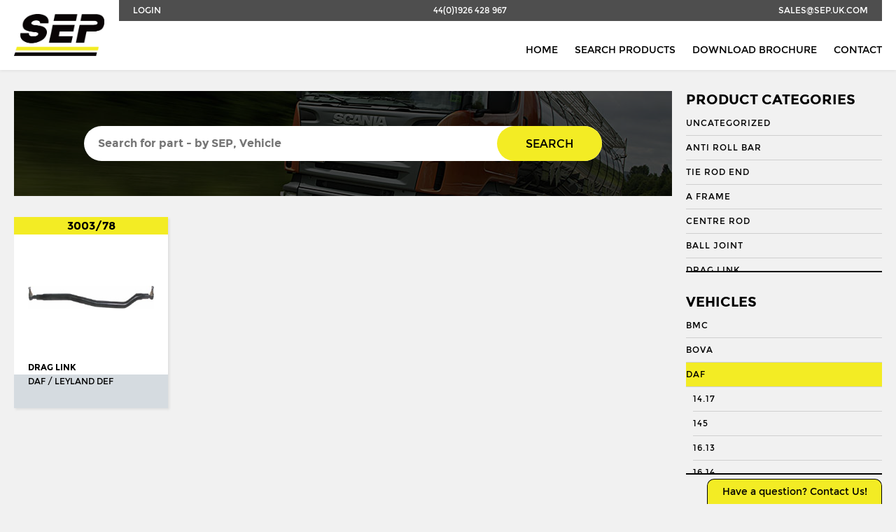

--- FILE ---
content_type: text/html; charset=UTF-8
request_url: https://sep.uk.com/search/?category=26&vehicle=38&vehicle_app=3606
body_size: 8890
content:

<!doctype html>
<!--[if IE 8]>         <html class="no-js lt-ie10 lt-ie9" lang="en"> <![endif]-->
<!--[if IE 9]>         <html class="no-js lt-ie10" lang="en"> <![endif]-->
<!--[if gt IE 9]><!--> <html class="no-js" lang="en"> <!--<![endif]-->

<head>

    <meta charset="UTF-8">
    <meta http-equiv="X-UA-Compatible" content="IE=edge">
    <meta name="revisit-after" content="14 days">
    <meta name="robots" content="all">
    <meta name="viewport" content="width=device-width, initial-scale=1, user-scalable=no">

    <title>Search - Seltech Engineering</title>

    <link rel="stylesheet" href="https://sep.uk.com/wp-content/themes/seltech/assets/css/style.css" />
	<link rel="shortcut icon" type="image/x-icon" href="https://sep.uk.com/wp-content/themes/seltech/favicon.ico" />

    <link href="https://fonts.googleapis.com/css?family=Roboto:regular,bold,italic,thin,light,bolditalic,black,medium&amp;lang=en" rel="stylesheet">
    <script src="https://use.fontawesome.com/c0080d5f6e.js"></script>

    <script>
        (function(i,s,o,g,r,a,m){i['GoogleAnalyticsObject']=r;i[r]=i[r]||function(){
        (i[r].q=i[r].q||[]).push(arguments)},i[r].l=1*new Date();a=s.createElement(o),
        m=s.getElementsByTagName(o)[0];a.async=1;a.src=g;m.parentNode.insertBefore(a,m)
        })(window,document,'script','//www.google-analytics.com/analytics.js','ga');

        ga('create', 'UA-68239625-1', 'auto');
        ga('send', 'pageview');
    </script>

	<meta name='robots' content='index, follow, max-image-preview:large, max-snippet:-1, max-video-preview:-1' />

	<!-- This site is optimized with the Yoast SEO plugin v19.8 - https://yoast.com/wordpress/plugins/seo/ -->
	<link rel="canonical" href="https://sep.uk.com/search/" />
	<meta property="og:locale" content="en_GB" />
	<meta property="og:type" content="article" />
	<meta property="og:title" content="Search - Seltech Engineering" />
	<meta property="og:url" content="https://sep.uk.com/search/" />
	<meta property="og:site_name" content="Seltech Engineering" />
	<meta property="article:modified_time" content="2017-04-23T21:24:01+00:00" />
	<meta name="twitter:card" content="summary_large_image" />
	<script type="application/ld+json" class="yoast-schema-graph">{"@context":"https://schema.org","@graph":[{"@type":"WebPage","@id":"https://sep.uk.com/search/","url":"https://sep.uk.com/search/","name":"Search - Seltech Engineering","isPartOf":{"@id":"https://sep.uk.com/#website"},"datePublished":"2016-06-07T22:25:36+00:00","dateModified":"2017-04-23T21:24:01+00:00","breadcrumb":{"@id":"https://sep.uk.com/search/#breadcrumb"},"inLanguage":"en-GB","potentialAction":[{"@type":"ReadAction","target":["https://sep.uk.com/search/"]}]},{"@type":"BreadcrumbList","@id":"https://sep.uk.com/search/#breadcrumb","itemListElement":[{"@type":"ListItem","position":1,"name":"Home","item":"https://sep.uk.com/"},{"@type":"ListItem","position":2,"name":"Search"}]},{"@type":"WebSite","@id":"https://sep.uk.com/#website","url":"https://sep.uk.com/","name":"Seltech Engineering","description":"Wholesaler of HGV &amp; PSV steering parts","potentialAction":[{"@type":"SearchAction","target":{"@type":"EntryPoint","urlTemplate":"https://sep.uk.com/?s={search_term_string}"},"query-input":"required name=search_term_string"}],"inLanguage":"en-GB"}]}</script>
	<!-- / Yoast SEO plugin. -->


<link rel='dns-prefetch' href='//s.w.org' />
<script type="text/javascript">
window._wpemojiSettings = {"baseUrl":"https:\/\/s.w.org\/images\/core\/emoji\/14.0.0\/72x72\/","ext":".png","svgUrl":"https:\/\/s.w.org\/images\/core\/emoji\/14.0.0\/svg\/","svgExt":".svg","source":{"concatemoji":"https:\/\/sep.uk.com\/wp-includes\/js\/wp-emoji-release.min.js?ver=6.0.3"}};
/*! This file is auto-generated */
!function(e,a,t){var n,r,o,i=a.createElement("canvas"),p=i.getContext&&i.getContext("2d");function s(e,t){var a=String.fromCharCode,e=(p.clearRect(0,0,i.width,i.height),p.fillText(a.apply(this,e),0,0),i.toDataURL());return p.clearRect(0,0,i.width,i.height),p.fillText(a.apply(this,t),0,0),e===i.toDataURL()}function c(e){var t=a.createElement("script");t.src=e,t.defer=t.type="text/javascript",a.getElementsByTagName("head")[0].appendChild(t)}for(o=Array("flag","emoji"),t.supports={everything:!0,everythingExceptFlag:!0},r=0;r<o.length;r++)t.supports[o[r]]=function(e){if(!p||!p.fillText)return!1;switch(p.textBaseline="top",p.font="600 32px Arial",e){case"flag":return s([127987,65039,8205,9895,65039],[127987,65039,8203,9895,65039])?!1:!s([55356,56826,55356,56819],[55356,56826,8203,55356,56819])&&!s([55356,57332,56128,56423,56128,56418,56128,56421,56128,56430,56128,56423,56128,56447],[55356,57332,8203,56128,56423,8203,56128,56418,8203,56128,56421,8203,56128,56430,8203,56128,56423,8203,56128,56447]);case"emoji":return!s([129777,127995,8205,129778,127999],[129777,127995,8203,129778,127999])}return!1}(o[r]),t.supports.everything=t.supports.everything&&t.supports[o[r]],"flag"!==o[r]&&(t.supports.everythingExceptFlag=t.supports.everythingExceptFlag&&t.supports[o[r]]);t.supports.everythingExceptFlag=t.supports.everythingExceptFlag&&!t.supports.flag,t.DOMReady=!1,t.readyCallback=function(){t.DOMReady=!0},t.supports.everything||(n=function(){t.readyCallback()},a.addEventListener?(a.addEventListener("DOMContentLoaded",n,!1),e.addEventListener("load",n,!1)):(e.attachEvent("onload",n),a.attachEvent("onreadystatechange",function(){"complete"===a.readyState&&t.readyCallback()})),(e=t.source||{}).concatemoji?c(e.concatemoji):e.wpemoji&&e.twemoji&&(c(e.twemoji),c(e.wpemoji)))}(window,document,window._wpemojiSettings);
</script>
<style type="text/css">
img.wp-smiley,
img.emoji {
	display: inline !important;
	border: none !important;
	box-shadow: none !important;
	height: 1em !important;
	width: 1em !important;
	margin: 0 0.07em !important;
	vertical-align: -0.1em !important;
	background: none !important;
	padding: 0 !important;
}
</style>
	<link rel='stylesheet' id='wp-block-library-css'  href='https://sep.uk.com/wp-includes/css/dist/block-library/style.min.css?ver=6.0.3' type='text/css' media='all' />
<link rel='stylesheet' id='wc-blocks-vendors-style-css'  href='https://sep.uk.com/wp-content/plugins/woocommerce/packages/woocommerce-blocks/build/wc-blocks-vendors-style.css?ver=8.5.1' type='text/css' media='all' />
<link rel='stylesheet' id='wc-blocks-style-css'  href='https://sep.uk.com/wp-content/plugins/woocommerce/packages/woocommerce-blocks/build/wc-blocks-style.css?ver=8.5.1' type='text/css' media='all' />
<style id='global-styles-inline-css' type='text/css'>
body{--wp--preset--color--black: #000000;--wp--preset--color--cyan-bluish-gray: #abb8c3;--wp--preset--color--white: #ffffff;--wp--preset--color--pale-pink: #f78da7;--wp--preset--color--vivid-red: #cf2e2e;--wp--preset--color--luminous-vivid-orange: #ff6900;--wp--preset--color--luminous-vivid-amber: #fcb900;--wp--preset--color--light-green-cyan: #7bdcb5;--wp--preset--color--vivid-green-cyan: #00d084;--wp--preset--color--pale-cyan-blue: #8ed1fc;--wp--preset--color--vivid-cyan-blue: #0693e3;--wp--preset--color--vivid-purple: #9b51e0;--wp--preset--gradient--vivid-cyan-blue-to-vivid-purple: linear-gradient(135deg,rgba(6,147,227,1) 0%,rgb(155,81,224) 100%);--wp--preset--gradient--light-green-cyan-to-vivid-green-cyan: linear-gradient(135deg,rgb(122,220,180) 0%,rgb(0,208,130) 100%);--wp--preset--gradient--luminous-vivid-amber-to-luminous-vivid-orange: linear-gradient(135deg,rgba(252,185,0,1) 0%,rgba(255,105,0,1) 100%);--wp--preset--gradient--luminous-vivid-orange-to-vivid-red: linear-gradient(135deg,rgba(255,105,0,1) 0%,rgb(207,46,46) 100%);--wp--preset--gradient--very-light-gray-to-cyan-bluish-gray: linear-gradient(135deg,rgb(238,238,238) 0%,rgb(169,184,195) 100%);--wp--preset--gradient--cool-to-warm-spectrum: linear-gradient(135deg,rgb(74,234,220) 0%,rgb(151,120,209) 20%,rgb(207,42,186) 40%,rgb(238,44,130) 60%,rgb(251,105,98) 80%,rgb(254,248,76) 100%);--wp--preset--gradient--blush-light-purple: linear-gradient(135deg,rgb(255,206,236) 0%,rgb(152,150,240) 100%);--wp--preset--gradient--blush-bordeaux: linear-gradient(135deg,rgb(254,205,165) 0%,rgb(254,45,45) 50%,rgb(107,0,62) 100%);--wp--preset--gradient--luminous-dusk: linear-gradient(135deg,rgb(255,203,112) 0%,rgb(199,81,192) 50%,rgb(65,88,208) 100%);--wp--preset--gradient--pale-ocean: linear-gradient(135deg,rgb(255,245,203) 0%,rgb(182,227,212) 50%,rgb(51,167,181) 100%);--wp--preset--gradient--electric-grass: linear-gradient(135deg,rgb(202,248,128) 0%,rgb(113,206,126) 100%);--wp--preset--gradient--midnight: linear-gradient(135deg,rgb(2,3,129) 0%,rgb(40,116,252) 100%);--wp--preset--duotone--dark-grayscale: url('#wp-duotone-dark-grayscale');--wp--preset--duotone--grayscale: url('#wp-duotone-grayscale');--wp--preset--duotone--purple-yellow: url('#wp-duotone-purple-yellow');--wp--preset--duotone--blue-red: url('#wp-duotone-blue-red');--wp--preset--duotone--midnight: url('#wp-duotone-midnight');--wp--preset--duotone--magenta-yellow: url('#wp-duotone-magenta-yellow');--wp--preset--duotone--purple-green: url('#wp-duotone-purple-green');--wp--preset--duotone--blue-orange: url('#wp-duotone-blue-orange');--wp--preset--font-size--small: 13px;--wp--preset--font-size--medium: 20px;--wp--preset--font-size--large: 36px;--wp--preset--font-size--x-large: 42px;}.has-black-color{color: var(--wp--preset--color--black) !important;}.has-cyan-bluish-gray-color{color: var(--wp--preset--color--cyan-bluish-gray) !important;}.has-white-color{color: var(--wp--preset--color--white) !important;}.has-pale-pink-color{color: var(--wp--preset--color--pale-pink) !important;}.has-vivid-red-color{color: var(--wp--preset--color--vivid-red) !important;}.has-luminous-vivid-orange-color{color: var(--wp--preset--color--luminous-vivid-orange) !important;}.has-luminous-vivid-amber-color{color: var(--wp--preset--color--luminous-vivid-amber) !important;}.has-light-green-cyan-color{color: var(--wp--preset--color--light-green-cyan) !important;}.has-vivid-green-cyan-color{color: var(--wp--preset--color--vivid-green-cyan) !important;}.has-pale-cyan-blue-color{color: var(--wp--preset--color--pale-cyan-blue) !important;}.has-vivid-cyan-blue-color{color: var(--wp--preset--color--vivid-cyan-blue) !important;}.has-vivid-purple-color{color: var(--wp--preset--color--vivid-purple) !important;}.has-black-background-color{background-color: var(--wp--preset--color--black) !important;}.has-cyan-bluish-gray-background-color{background-color: var(--wp--preset--color--cyan-bluish-gray) !important;}.has-white-background-color{background-color: var(--wp--preset--color--white) !important;}.has-pale-pink-background-color{background-color: var(--wp--preset--color--pale-pink) !important;}.has-vivid-red-background-color{background-color: var(--wp--preset--color--vivid-red) !important;}.has-luminous-vivid-orange-background-color{background-color: var(--wp--preset--color--luminous-vivid-orange) !important;}.has-luminous-vivid-amber-background-color{background-color: var(--wp--preset--color--luminous-vivid-amber) !important;}.has-light-green-cyan-background-color{background-color: var(--wp--preset--color--light-green-cyan) !important;}.has-vivid-green-cyan-background-color{background-color: var(--wp--preset--color--vivid-green-cyan) !important;}.has-pale-cyan-blue-background-color{background-color: var(--wp--preset--color--pale-cyan-blue) !important;}.has-vivid-cyan-blue-background-color{background-color: var(--wp--preset--color--vivid-cyan-blue) !important;}.has-vivid-purple-background-color{background-color: var(--wp--preset--color--vivid-purple) !important;}.has-black-border-color{border-color: var(--wp--preset--color--black) !important;}.has-cyan-bluish-gray-border-color{border-color: var(--wp--preset--color--cyan-bluish-gray) !important;}.has-white-border-color{border-color: var(--wp--preset--color--white) !important;}.has-pale-pink-border-color{border-color: var(--wp--preset--color--pale-pink) !important;}.has-vivid-red-border-color{border-color: var(--wp--preset--color--vivid-red) !important;}.has-luminous-vivid-orange-border-color{border-color: var(--wp--preset--color--luminous-vivid-orange) !important;}.has-luminous-vivid-amber-border-color{border-color: var(--wp--preset--color--luminous-vivid-amber) !important;}.has-light-green-cyan-border-color{border-color: var(--wp--preset--color--light-green-cyan) !important;}.has-vivid-green-cyan-border-color{border-color: var(--wp--preset--color--vivid-green-cyan) !important;}.has-pale-cyan-blue-border-color{border-color: var(--wp--preset--color--pale-cyan-blue) !important;}.has-vivid-cyan-blue-border-color{border-color: var(--wp--preset--color--vivid-cyan-blue) !important;}.has-vivid-purple-border-color{border-color: var(--wp--preset--color--vivid-purple) !important;}.has-vivid-cyan-blue-to-vivid-purple-gradient-background{background: var(--wp--preset--gradient--vivid-cyan-blue-to-vivid-purple) !important;}.has-light-green-cyan-to-vivid-green-cyan-gradient-background{background: var(--wp--preset--gradient--light-green-cyan-to-vivid-green-cyan) !important;}.has-luminous-vivid-amber-to-luminous-vivid-orange-gradient-background{background: var(--wp--preset--gradient--luminous-vivid-amber-to-luminous-vivid-orange) !important;}.has-luminous-vivid-orange-to-vivid-red-gradient-background{background: var(--wp--preset--gradient--luminous-vivid-orange-to-vivid-red) !important;}.has-very-light-gray-to-cyan-bluish-gray-gradient-background{background: var(--wp--preset--gradient--very-light-gray-to-cyan-bluish-gray) !important;}.has-cool-to-warm-spectrum-gradient-background{background: var(--wp--preset--gradient--cool-to-warm-spectrum) !important;}.has-blush-light-purple-gradient-background{background: var(--wp--preset--gradient--blush-light-purple) !important;}.has-blush-bordeaux-gradient-background{background: var(--wp--preset--gradient--blush-bordeaux) !important;}.has-luminous-dusk-gradient-background{background: var(--wp--preset--gradient--luminous-dusk) !important;}.has-pale-ocean-gradient-background{background: var(--wp--preset--gradient--pale-ocean) !important;}.has-electric-grass-gradient-background{background: var(--wp--preset--gradient--electric-grass) !important;}.has-midnight-gradient-background{background: var(--wp--preset--gradient--midnight) !important;}.has-small-font-size{font-size: var(--wp--preset--font-size--small) !important;}.has-medium-font-size{font-size: var(--wp--preset--font-size--medium) !important;}.has-large-font-size{font-size: var(--wp--preset--font-size--large) !important;}.has-x-large-font-size{font-size: var(--wp--preset--font-size--x-large) !important;}
</style>
<link rel='stylesheet' id='contact-form-7-css'  href='https://sep.uk.com/wp-content/plugins/contact-form-7/includes/css/styles.css?ver=5.6.4' type='text/css' media='all' />
<link rel='stylesheet' id='woocommerce-layout-css'  href='https://sep.uk.com/wp-content/plugins/woocommerce/assets/css/woocommerce-layout.css?ver=7.0.0' type='text/css' media='all' />
<link rel='stylesheet' id='woocommerce-smallscreen-css'  href='https://sep.uk.com/wp-content/plugins/woocommerce/assets/css/woocommerce-smallscreen.css?ver=7.0.0' type='text/css' media='only screen and (max-width: 768px)' />
<link rel='stylesheet' id='woocommerce-general-css'  href='https://sep.uk.com/wp-content/plugins/woocommerce/assets/css/woocommerce.css?ver=7.0.0' type='text/css' media='all' />
<style id='woocommerce-inline-inline-css' type='text/css'>
.woocommerce form .form-row .required { visibility: visible; }
</style>
<script type='text/javascript' src='https://sep.uk.com/wp-includes/js/jquery/jquery.min.js?ver=3.6.0' id='jquery-core-js'></script>
<script type='text/javascript' src='https://sep.uk.com/wp-includes/js/jquery/jquery-migrate.min.js?ver=3.3.2' id='jquery-migrate-js'></script>
<link rel="https://api.w.org/" href="https://sep.uk.com/wp-json/" /><link rel="alternate" type="application/json" href="https://sep.uk.com/wp-json/wp/v2/pages/36" /><link rel="EditURI" type="application/rsd+xml" title="RSD" href="https://sep.uk.com/xmlrpc.php?rsd" />
<link rel="wlwmanifest" type="application/wlwmanifest+xml" href="https://sep.uk.com/wp-includes/wlwmanifest.xml" /> 
<meta name="generator" content="WordPress 6.0.3" />
<meta name="generator" content="WooCommerce 7.0.0" />
<link rel='shortlink' href='https://sep.uk.com/?p=36' />
<link rel="alternate" type="application/json+oembed" href="https://sep.uk.com/wp-json/oembed/1.0/embed?url=https%3A%2F%2Fsep.uk.com%2Fsearch%2F" />
<link rel="alternate" type="text/xml+oembed" href="https://sep.uk.com/wp-json/oembed/1.0/embed?url=https%3A%2F%2Fsep.uk.com%2Fsearch%2F&#038;format=xml" />
<script type="text/javascript">
	window._se_plugin_version = '8.1.9';
</script>
	<noscript><style>.woocommerce-product-gallery{ opacity: 1 !important; }</style></noscript>
	
</head>

<body class="wb">

    <header class="l-header  header">
        <div class="container">
            <nav class="nav  nav--subnav  nav--justify">
                <a href="/wp-admin/" class="nav__link  nav__link--tab">Login</a>
                <a href="tel:+441926428967" class="nav__link">44(0)1926 428 967</a>
                <a href="mailto:sales@sep.uk.com" class="nav__link  nav__link--mob">sales@sep.uk.com</a>
            </nav>

            <a href="/" class="header__logo">
                <img src="https://sep.uk.com/wp-content/themes/seltech/assets/img/logo.png" alt="SEP">
            </a>

            <nav class="nav  nav--right  nav--bottom">
                <a href="/" class="nav__link  nav__link--wide  nav__link--mob">Home</a>
                <a href="/search/" class="nav__link  nav__link--wide">Search Products</a>
                <a href="http://s3-eu-west-1.amazonaws.com/jhcdn/wp-content/uploads/sites/6/2017/09/26230112/SEP_Brochure_2017.pdf" target="_blank" class="nav__link  nav__link--wide">Download Brochure</a>
                <a href="/contact/" class="nav__link  nav__link--wide">Contact</a>
            </nav>
        </div>
    </header>

    <section role="main" class="main">


    <div class="row">

        <div class="container">

            <div class="grid  grid--sidebar">

              <aside class="sidebar">
                  <div class="sidebar__inner">
                    <div class="hierarchical-refinement-list filter--pc">
                      <h3 class="t--subheading">Product Categories</h3>
                      <div class="hierarchical-refinement-list__root">
                        <div class="hierarchical-refinement-list__hierarchical-options">
                                                        <a href="https://sep.uk.com/search/?category=4255&vehicle=38&vehicle_app=3606" class="sidebar__link  hierarchical-refinement-option  ">Uncategorized</a>
                                                        <a href="https://sep.uk.com/search/?category=3948&vehicle=38&vehicle_app=3606" class="sidebar__link  hierarchical-refinement-option  ">Anti Roll Bar</a>
                                                        <a href="https://sep.uk.com/search/?category=3944&vehicle=38&vehicle_app=3606" class="sidebar__link  hierarchical-refinement-option  ">Tie Rod End</a>
                                                        <a href="https://sep.uk.com/search/?category=6&vehicle=38&vehicle_app=3606" class="sidebar__link  hierarchical-refinement-option  ">A Frame</a>
                                                        <a href="https://sep.uk.com/search/?category=9&vehicle=38&vehicle_app=3606" class="sidebar__link  hierarchical-refinement-option  ">Centre Rod</a>
                                                        <a href="https://sep.uk.com/search/?category=8&vehicle=38&vehicle_app=3606" class="sidebar__link  hierarchical-refinement-option  ">Ball Joint</a>
                                                        <a href="https://sep.uk.com/search/?category=10&vehicle=38&vehicle_app=3606" class="sidebar__link  hierarchical-refinement-option  ">Drag Link</a>
                                                        <a href="https://sep.uk.com/search/?category=11&vehicle=38&vehicle_app=3606" class="sidebar__link  hierarchical-refinement-option  ">Drag Link End</a>
                                                        <a href="https://sep.uk.com/search/?category=3387&vehicle=38&vehicle_app=3606" class="sidebar__link  hierarchical-refinement-option  ">Draglink</a>
                                                        <a href="https://sep.uk.com/search/?category=3388&vehicle=38&vehicle_app=3606" class="sidebar__link  hierarchical-refinement-option  ">Draglink End</a>
                                                        <a href="https://sep.uk.com/search/?category=12&vehicle=38&vehicle_app=3606" class="sidebar__link  hierarchical-refinement-option  ">King Pin</a>
                                                        <a href="https://sep.uk.com/search/?category=3382&vehicle=38&vehicle_app=3606" class="sidebar__link  hierarchical-refinement-option  ">Kingpin Kit</a>
                                                        <a href="https://sep.uk.com/search/?category=15&vehicle=38&vehicle_app=3606" class="sidebar__link  hierarchical-refinement-option  ">Repair Kit</a>
                                                        <a href="https://sep.uk.com/search/?category=3394&vehicle=38&vehicle_app=3606" class="sidebar__link  hierarchical-refinement-option  ">Shackle Bush</a>
                                                        <a href="https://sep.uk.com/search/?category=3392&vehicle=38&vehicle_app=3606" class="sidebar__link  hierarchical-refinement-option  ">Shackle Pin</a>
                                                        <a href="https://sep.uk.com/search/?category=3929&vehicle=38&vehicle_app=3606" class="sidebar__link  hierarchical-refinement-option  ">Spring Bush</a>
                                                        <a href="https://sep.uk.com/search/?category=871&vehicle=38&vehicle_app=3606" class="sidebar__link  hierarchical-refinement-option  ">STABILISER</a>
                                                        <a href="https://sep.uk.com/search/?category=3327&vehicle=38&vehicle_app=3606" class="sidebar__link  hierarchical-refinement-option  ">Steering Rod</a>
                                                        <a href="https://sep.uk.com/search/?category=21&vehicle=38&vehicle_app=3606" class="sidebar__link  hierarchical-refinement-option  ">Steering Shaft</a>
                                                        <a href="https://sep.uk.com/search/?category=22&vehicle=38&vehicle_app=3606" class="sidebar__link  hierarchical-refinement-option  ">Suspension Link</a>
                                                        <a href="https://sep.uk.com/search/?category=1574&vehicle=38&vehicle_app=3606" class="sidebar__link  hierarchical-refinement-option  ">Threaded Sleeve</a>
                                                        <a href="https://sep.uk.com/search/?category=23&vehicle=38&vehicle_app=3606" class="sidebar__link  hierarchical-refinement-option  ">Tie Rod</a>
                                                        <a href="https://sep.uk.com/search/?category=25&vehicle=38&vehicle_app=3606" class="sidebar__link  hierarchical-refinement-option  ">Torque Arm</a>
                                                        <a href="https://sep.uk.com/search/?category=789&vehicle=38&vehicle_app=3606" class="sidebar__link  hierarchical-refinement-option  ">TORQUE ROD</a>
                                                        <a href="https://sep.uk.com/search/?category=2185&vehicle=38&vehicle_app=3606" class="sidebar__link  hierarchical-refinement-option  ">Torque Rod End</a>
                                                        <a href="https://sep.uk.com/search/?category=26&vehicle=38&vehicle_app=3606" class="sidebar__link  hierarchical-refinement-option  is-selected">Track Rod</a>
                                                        <a href="https://sep.uk.com/search/?category=27&vehicle=38&vehicle_app=3606" class="sidebar__link  hierarchical-refinement-option  ">Track Rod End</a>
                                                        <a href="https://sep.uk.com/search/?category=1253&vehicle=38&vehicle_app=3606" class="sidebar__link  hierarchical-refinement-option  ">U. COLOUM</a>
                                                        <a href="https://sep.uk.com/search/?category=647&vehicle=38&vehicle_app=3606" class="sidebar__link  hierarchical-refinement-option  ">U. JOINT</a>
                                                  </div>
                      </div>
                    </div>

                    <div class="hierarchical-refinement-list filter--vehicles">
                      <h3 class="t--subheading">Vehicles</h3>
                      <div class="hierarchical-refinement-list__root">
                        <div class="hierarchical-refinement-list__hierarchical-options">
                                                        <a href="https://sep.uk.com/search/?category=26&vehicle=36&vehicle_app=3606" class="sidebar__link  hierarchical-refinement-option  ">BMC</a>
                                                                                      <a href="https://sep.uk.com/search/?category=26&vehicle=37&vehicle_app=3606" class="sidebar__link  hierarchical-refinement-option  ">BOVA</a>
                                                                                      <a href="https://sep.uk.com/search/?category=26&vehicle=38&vehicle_app=3606" class="sidebar__link  hierarchical-refinement-option  is-selected">DAF</a>
                                                              <div class="hierarchical-refinement-option__text">
                                                                      <a href="https://sep.uk.com/search/?category=26&vehicle=38&vehicle_app=3593" class="sidebar__link  hierarchical-refinement-option  ">14.17</a>
                                                                      <a href="https://sep.uk.com/search/?category=26&vehicle=38&vehicle_app=3649" class="sidebar__link  hierarchical-refinement-option  ">145</a>
                                                                      <a href="https://sep.uk.com/search/?category=26&vehicle=38&vehicle_app=3639" class="sidebar__link  hierarchical-refinement-option  ">16.13</a>
                                                                      <a href="https://sep.uk.com/search/?category=26&vehicle=38&vehicle_app=3640" class="sidebar__link  hierarchical-refinement-option  ">16.14</a>
                                                                      <a href="https://sep.uk.com/search/?category=26&vehicle=38&vehicle_app=3596" class="sidebar__link  hierarchical-refinement-option  ">16.170</a>
                                                                      <a href="https://sep.uk.com/search/?category=26&vehicle=38&vehicle_app=3641" class="sidebar__link  hierarchical-refinement-option  ">16.18</a>
                                                                      <a href="https://sep.uk.com/search/?category=26&vehicle=38&vehicle_app=3644" class="sidebar__link  hierarchical-refinement-option  ">162</a>
                                                                      <a href="https://sep.uk.com/search/?category=26&vehicle=38&vehicle_app=3598" class="sidebar__link  hierarchical-refinement-option  ">17.192</a>
                                                                      <a href="https://sep.uk.com/search/?category=26&vehicle=38&vehicle_app=3651" class="sidebar__link  hierarchical-refinement-option  ">170</a>
                                                                      <a href="https://sep.uk.com/search/?category=26&vehicle=38&vehicle_app=3595" class="sidebar__link  hierarchical-refinement-option  ">192</a>
                                                                      <a href="https://sep.uk.com/search/?category=26&vehicle=38&vehicle_app=3646" class="sidebar__link  hierarchical-refinement-option  ">200</a>
                                                                      <a href="https://sep.uk.com/search/?category=26&vehicle=38&vehicle_app=3650" class="sidebar__link  hierarchical-refinement-option  ">22</a>
                                                                      <a href="https://sep.uk.com/search/?category=26&vehicle=38&vehicle_app=3652" class="sidebar__link  hierarchical-refinement-option  ">220</a>
                                                                      <a href="https://sep.uk.com/search/?category=26&vehicle=38&vehicle_app=3645" class="sidebar__link  hierarchical-refinement-option  ">25</a>
                                                                      <a href="https://sep.uk.com/search/?category=26&vehicle=38&vehicle_app=3647" class="sidebar__link  hierarchical-refinement-option  ">26</a>
                                                                      <a href="https://sep.uk.com/search/?category=26&vehicle=38&vehicle_app=3653" class="sidebar__link  hierarchical-refinement-option  ">26 (Axles KPK9</a>
                                                                      <a href="https://sep.uk.com/search/?category=26&vehicle=38&vehicle_app=3648" class="sidebar__link  hierarchical-refinement-option  ">270</a>
                                                                      <a href="https://sep.uk.com/search/?category=26&vehicle=38&vehicle_app=3597" class="sidebar__link  hierarchical-refinement-option  ">362</a>
                                                                      <a href="https://sep.uk.com/search/?category=26&vehicle=38&vehicle_app=3619" class="sidebar__link  hierarchical-refinement-option  ">45FA Up to 1996 - 7.5 Tonne (6 Stud Wheel)</a>
                                                                      <a href="https://sep.uk.com/search/?category=26&vehicle=38&vehicle_app=3699" class="sidebar__link  hierarchical-refinement-option  ">45LF</a>
                                                                      <a href="https://sep.uk.com/search/?category=26&vehicle=38&vehicle_app=3706" class="sidebar__link  hierarchical-refinement-option  ">5575</a>
                                                                      <a href="https://sep.uk.com/search/?category=26&vehicle=38&vehicle_app=3654" class="sidebar__link  hierarchical-refinement-option  ">6K10854</a>
                                                                      <a href="https://sep.uk.com/search/?category=26&vehicle=38&vehicle_app=3665" class="sidebar__link  hierarchical-refinement-option  ">75CF</a>
                                                                      <a href="https://sep.uk.com/search/?category=26&vehicle=38&vehicle_app=3643" class="sidebar__link  hierarchical-refinement-option  ">8</a>
                                                                      <a href="https://sep.uk.com/search/?category=26&vehicle=38&vehicle_app=3667" class="sidebar__link  hierarchical-refinement-option  ">85CF</a>
                                                                      <a href="https://sep.uk.com/search/?category=26&vehicle=38&vehicle_app=3668" class="sidebar__link  hierarchical-refinement-option  ">95XF</a>
                                                                      <a href="https://sep.uk.com/search/?category=26&vehicle=38&vehicle_app=3611" class="sidebar__link  hierarchical-refinement-option  ">BUS CHASSIS: HOCL/R</a>
                                                                      <a href="https://sep.uk.com/search/?category=26&vehicle=38&vehicle_app=3605" class="sidebar__link  hierarchical-refinement-option  ">BUS CHASSIS:18.310</a>
                                                                      <a href="https://sep.uk.com/search/?category=26&vehicle=38&vehicle_app=3606" class="sidebar__link  hierarchical-refinement-option  is-selected">BUS CHASSIS:18.350</a>
                                                                      <a href="https://sep.uk.com/search/?category=26&vehicle=38&vehicle_app=3607" class="sidebar__link  hierarchical-refinement-option  ">BUS CHASSIS:18.370</a>
                                                                      <a href="https://sep.uk.com/search/?category=26&vehicle=38&vehicle_app=3608" class="sidebar__link  hierarchical-refinement-option  ">BUS CHASSIS:18.400</a>
                                                                      <a href="https://sep.uk.com/search/?category=26&vehicle=38&vehicle_app=3609" class="sidebar__link  hierarchical-refinement-option  ">BUS CHASSIS:18.420</a>
                                                                      <a href="https://sep.uk.com/search/?category=26&vehicle=38&vehicle_app=3610" class="sidebar__link  hierarchical-refinement-option  ">BUS CHASSIS:18.460</a>
                                                                      <a href="https://sep.uk.com/search/?category=26&vehicle=38&vehicle_app=3613" class="sidebar__link  hierarchical-refinement-option  ">BUS CHASSIS:24.350</a>
                                                                      <a href="https://sep.uk.com/search/?category=26&vehicle=38&vehicle_app=3614" class="sidebar__link  hierarchical-refinement-option  ">BUS CHASSIS:400 HOCLN</a>
                                                                      <a href="https://sep.uk.com/search/?category=26&vehicle=38&vehicle_app=3612" class="sidebar__link  hierarchical-refinement-option  ">BUS CHASSIS:R-SKD</a>
                                                                      <a href="https://sep.uk.com/search/?category=26&vehicle=38&vehicle_app=3671" class="sidebar__link  hierarchical-refinement-option  ">CF65</a>
                                                                      <a href="https://sep.uk.com/search/?category=26&vehicle=38&vehicle_app=3672" class="sidebar__link  hierarchical-refinement-option  ">CF75</a>
                                                                      <a href="https://sep.uk.com/search/?category=26&vehicle=38&vehicle_app=3673" class="sidebar__link  hierarchical-refinement-option  ">CF85</a>
                                                                      <a href="https://sep.uk.com/search/?category=26&vehicle=38&vehicle_app=3635" class="sidebar__link  hierarchical-refinement-option  ">Constructor - 6 SERIES</a>
                                                                      <a href="https://sep.uk.com/search/?category=26&vehicle=38&vehicle_app=3636" class="sidebar__link  hierarchical-refinement-option  ">Constructor - 8 SERIES</a>
                                                                      <a href="https://sep.uk.com/search/?category=26&vehicle=38&vehicle_app=3637" class="sidebar__link  hierarchical-refinement-option  ">Cruiser</a>
                                                                      <a href="https://sep.uk.com/search/?category=26&vehicle=38&vehicle_app=3616" class="sidebar__link  hierarchical-refinement-option  ">Daf 45</a>
                                                                      <a href="https://sep.uk.com/search/?category=26&vehicle=38&vehicle_app=3683" class="sidebar__link  hierarchical-refinement-option  ">DAF 65</a>
                                                                      <a href="https://sep.uk.com/search/?category=26&vehicle=38&vehicle_app=3630" class="sidebar__link  hierarchical-refinement-option  ">DAF 70</a>
                                                                      <a href="https://sep.uk.com/search/?category=26&vehicle=38&vehicle_app=3685" class="sidebar__link  hierarchical-refinement-option  ">DAF 75</a>
                                                                      <a href="https://sep.uk.com/search/?category=26&vehicle=38&vehicle_app=3632" class="sidebar__link  hierarchical-refinement-option  ">DAF 80</a>
                                                                      <a href="https://sep.uk.com/search/?category=26&vehicle=38&vehicle_app=3686" class="sidebar__link  hierarchical-refinement-option  ">DAF 85</a>
                                                                      <a href="https://sep.uk.com/search/?category=26&vehicle=38&vehicle_app=3687" class="sidebar__link  hierarchical-refinement-option  ">DAF 85CF</a>
                                                                      <a href="https://sep.uk.com/search/?category=26&vehicle=38&vehicle_app=3633" class="sidebar__link  hierarchical-refinement-option  ">DAF 90</a>
                                                                      <a href="https://sep.uk.com/search/?category=26&vehicle=38&vehicle_app=3688" class="sidebar__link  hierarchical-refinement-option  ">DAF 95</a>
                                                                      <a href="https://sep.uk.com/search/?category=26&vehicle=38&vehicle_app=3689" class="sidebar__link  hierarchical-refinement-option  ">DAF 95XF</a>
                                                                      <a href="https://sep.uk.com/search/?category=26&vehicle=38&vehicle_app=3691" class="sidebar__link  hierarchical-refinement-option  ">Daf BMC</a>
                                                                      <a href="https://sep.uk.com/search/?category=26&vehicle=38&vehicle_app=3661" class="sidebar__link  hierarchical-refinement-option  ">Daf LF45 - 7.5 Tonne</a>
                                                                      <a href="https://sep.uk.com/search/?category=26&vehicle=38&vehicle_app=3690" class="sidebar__link  hierarchical-refinement-option  ">DAF XF95</a>
                                                                      <a href="https://sep.uk.com/search/?category=26&vehicle=38&vehicle_app=3601" class="sidebar__link  hierarchical-refinement-option  ">E2000</a>
                                                                      <a href="https://sep.uk.com/search/?category=26&vehicle=38&vehicle_app=3600" class="sidebar__link  hierarchical-refinement-option  ">F2000</a>
                                                                      <a href="https://sep.uk.com/search/?category=26&vehicle=38&vehicle_app=3599" class="sidebar__link  hierarchical-refinement-option  ">F90</a>
                                                                      <a href="https://sep.uk.com/search/?category=26&vehicle=38&vehicle_app=3618" class="sidebar__link  hierarchical-refinement-option  ">FA45</a>
                                                                      <a href="https://sep.uk.com/search/?category=26&vehicle=38&vehicle_app=3642" class="sidebar__link  hierarchical-refinement-option  ">Fatih 100</a>
                                                                      <a href="https://sep.uk.com/search/?category=26&vehicle=38&vehicle_app=3638" class="sidebar__link  hierarchical-refinement-option  ">Freighter</a>
                                                                      <a href="https://sep.uk.com/search/?category=26&vehicle=38&vehicle_app=3655" class="sidebar__link  hierarchical-refinement-option  ">K8C1026)</a>
                                                                      <a href="https://sep.uk.com/search/?category=26&vehicle=38&vehicle_app=3705" class="sidebar__link  hierarchical-refinement-option  ">LBU</a>
                                                                      <a href="https://sep.uk.com/search/?category=26&vehicle=38&vehicle_app=3703" class="sidebar__link  hierarchical-refinement-option  ">LDV</a>
                                                                      <a href="https://sep.uk.com/search/?category=26&vehicle=38&vehicle_app=3634" class="sidebar__link  hierarchical-refinement-option  ">Leyland Roadtrain - (From 1984)</a>
                                                                      <a href="https://sep.uk.com/search/?category=26&vehicle=38&vehicle_app=3657" class="sidebar__link  hierarchical-refinement-option  ">LF45</a>
                                                                      <a href="https://sep.uk.com/search/?category=26&vehicle=38&vehicle_app=3676" class="sidebar__link  hierarchical-refinement-option  ">LF55</a>
                                                                      <a href="https://sep.uk.com/search/?category=26&vehicle=38&vehicle_app=3696" class="sidebar__link  hierarchical-refinement-option  ">R1 11</a>
                                                                      <a href="https://sep.uk.com/search/?category=26&vehicle=38&vehicle_app=3694" class="sidebar__link  hierarchical-refinement-option  ">RI II</a>
                                                                      <a href="https://sep.uk.com/search/?category=26&vehicle=38&vehicle_app=3620" class="sidebar__link  hierarchical-refinement-option  ">ROADRUNNER - 7.5 Tonne</a>
                                                                      <a href="https://sep.uk.com/search/?category=26&vehicle=38&vehicle_app=3602" class="sidebar__link  hierarchical-refinement-option  ">TGA</a>
                                                                      <a href="https://sep.uk.com/search/?category=26&vehicle=38&vehicle_app=3603" class="sidebar__link  hierarchical-refinement-option  ">TGS</a>
                                                                      <a href="https://sep.uk.com/search/?category=26&vehicle=38&vehicle_app=3604" class="sidebar__link  hierarchical-refinement-option  ">TGX</a>
                                                                      <a href="https://sep.uk.com/search/?category=26&vehicle=38&vehicle_app=3692" class="sidebar__link  hierarchical-refinement-option  ">TM - 140</a>
                                                                      <a href="https://sep.uk.com/search/?category=26&vehicle=38&vehicle_app=3693" class="sidebar__link  hierarchical-refinement-option  ">TM - 150SE</a>
                                                                      <a href="https://sep.uk.com/search/?category=26&vehicle=38&vehicle_app=3670" class="sidebar__link  hierarchical-refinement-option  ">XF105</a>
                                                                      <a href="https://sep.uk.com/search/?category=26&vehicle=38&vehicle_app=3669" class="sidebar__link  hierarchical-refinement-option  ">XF95</a>
                                                                  </div>
                                                                                      <a href="https://sep.uk.com/search/?category=26&vehicle=1501&vehicle_app=3606" class="sidebar__link  hierarchical-refinement-option  ">Daf / Leyland Def</a>
                                                                                      <a href="https://sep.uk.com/search/?category=26&vehicle=3623&vehicle_app=3606" class="sidebar__link  hierarchical-refinement-option  ">DAF/BMC</a>
                                                                                      <a href="https://sep.uk.com/search/?category=26&vehicle=39&vehicle_app=3606" class="sidebar__link  hierarchical-refinement-option  ">DENNIS</a>
                                                                                      <a href="https://sep.uk.com/search/?category=26&vehicle=3737&vehicle_app=3606" class="sidebar__link  hierarchical-refinement-option  ">DENNIS/ERF</a>
                                                                                      <a href="https://sep.uk.com/search/?category=26&vehicle=3979&vehicle_app=3606" class="sidebar__link  hierarchical-refinement-option  ">Econic 2</a>
                                                                                      <a href="https://sep.uk.com/search/?category=26&vehicle=3927&vehicle_app=3606" class="sidebar__link  hierarchical-refinement-option  ">ENVIRO 200</a>
                                                                                      <a href="https://sep.uk.com/search/?category=26&vehicle=3956&vehicle_app=3606" class="sidebar__link  hierarchical-refinement-option  ">ENVIRO 300</a>
                                                                                      <a href="https://sep.uk.com/search/?category=26&vehicle=40&vehicle_app=3606" class="sidebar__link  hierarchical-refinement-option  ">EVOBUS / KASSBOHRER</a>
                                                                                      <a href="https://sep.uk.com/search/?category=26&vehicle=41&vehicle_app=3606" class="sidebar__link  hierarchical-refinement-option  ">FODEN</a>
                                                                                      <a href="https://sep.uk.com/search/?category=26&vehicle=42&vehicle_app=3606" class="sidebar__link  hierarchical-refinement-option  ">FORD</a>
                                                                                      <a href="https://sep.uk.com/search/?category=26&vehicle=1717&vehicle_app=3606" class="sidebar__link  hierarchical-refinement-option  ">Ikarus</a>
                                                                                      <a href="https://sep.uk.com/search/?category=26&vehicle=1718&vehicle_app=3606" class="sidebar__link  hierarchical-refinement-option  ">Irisbus</a>
                                                                                      <a href="https://sep.uk.com/search/?category=26&vehicle=1722&vehicle_app=3606" class="sidebar__link  hierarchical-refinement-option  ">Isuzu</a>
                                                                                      <a href="https://sep.uk.com/search/?category=26&vehicle=1482&vehicle_app=3606" class="sidebar__link  hierarchical-refinement-option  ">Iveco</a>
                                                                                      <a href="https://sep.uk.com/search/?category=26&vehicle=1723&vehicle_app=3606" class="sidebar__link  hierarchical-refinement-option  ">Iveco/Magirus Deutz</a>
                                                                                      <a href="https://sep.uk.com/search/?category=26&vehicle=3918&vehicle_app=3606" class="sidebar__link  hierarchical-refinement-option  ">LDV</a>
                                                                                      <a href="https://sep.uk.com/search/?category=26&vehicle=45&vehicle_app=3606" class="sidebar__link  hierarchical-refinement-option  ">LIEBHERR</a>
                                                                                      <a href="https://sep.uk.com/search/?category=26&vehicle=46&vehicle_app=3606" class="sidebar__link  hierarchical-refinement-option  ">MAN</a>
                                                                                      <a href="https://sep.uk.com/search/?category=26&vehicle=3537&vehicle_app=3606" class="sidebar__link  hierarchical-refinement-option  ">MCW</a>
                                                                                      <a href="https://sep.uk.com/search/?category=26&vehicle=1475&vehicle_app=3606" class="sidebar__link  hierarchical-refinement-option  ">Mercedes</a>
                                                                                      <a href="https://sep.uk.com/search/?category=26&vehicle=47&vehicle_app=3606" class="sidebar__link  hierarchical-refinement-option  ">MERCEDES BENZ</a>
                                                                                      <a href="https://sep.uk.com/search/?category=26&vehicle=48&vehicle_app=3606" class="sidebar__link  hierarchical-refinement-option  ">METROCAB</a>
                                                                                      <a href="https://sep.uk.com/search/?category=26&vehicle=49&vehicle_app=3606" class="sidebar__link  hierarchical-refinement-option  ">NEOPLAN</a>
                                                                                      <a href="https://sep.uk.com/search/?category=26&vehicle=50&vehicle_app=3606" class="sidebar__link  hierarchical-refinement-option  ">OPTARE</a>
                                                                                      <a href="https://sep.uk.com/search/?category=26&vehicle=2078&vehicle_app=3606" class="sidebar__link  hierarchical-refinement-option  ">Otokar</a>
                                                                                      <a href="https://sep.uk.com/search/?category=26&vehicle=2081&vehicle_app=3606" class="sidebar__link  hierarchical-refinement-option  ">Pegaso</a>
                                                                                      <a href="https://sep.uk.com/search/?category=26&vehicle=51&vehicle_app=3606" class="sidebar__link  hierarchical-refinement-option  ">RENAULT</a>
                                                                                      <a href="https://sep.uk.com/search/?category=26&vehicle=52&vehicle_app=3606" class="sidebar__link  hierarchical-refinement-option  ">SCANIA</a>
                                                                                      <a href="https://sep.uk.com/search/?category=26&vehicle=2224&vehicle_app=3606" class="sidebar__link  hierarchical-refinement-option  ">Temsa</a>
                                                                                      <a href="https://sep.uk.com/search/?category=26&vehicle=53&vehicle_app=3606" class="sidebar__link  hierarchical-refinement-option  ">VAN HOOL</a>
                                                                                      <a href="https://sep.uk.com/search/?category=26&vehicle=2247&vehicle_app=3606" class="sidebar__link  hierarchical-refinement-option  ">VDL</a>
                                                                                      <a href="https://sep.uk.com/search/?category=26&vehicle=2437&vehicle_app=3606" class="sidebar__link  hierarchical-refinement-option  ">Volkswagen</a>
                                                                                      <a href="https://sep.uk.com/search/?category=26&vehicle=54&vehicle_app=3606" class="sidebar__link  hierarchical-refinement-option  ">VOLVO</a>
                                                                                </div>
                      </div>
                    </div>
                  </div>
              </aside>

              <div class="col__outer">
                  <div class="col  col--12">
                      <div class="col__inner">

                          <div class="section  section--bg  search" style="background-image: url(https://jhcdn.s3.eu-west-1.amazonaws.com/wp-content/uploads/sites/6/2016/05/06220912/trucksearch.jpg)">

                              <div class="search-box">

                                  <form class="search__form" action="/search/" method="get" role="search">
                                      <input type="text" class="js-search-bar  search-box__text" name="search"  placeholder="Search for part - by SEP, Vehicle">
                                      <button class="search-box__action">Search</button>

                                                                              <input type="hidden" name="vehicle" value="38">
                                      
                                                                              <input type="hidden" name="category" value="26">
                                                                        </form>

                              </div>
                          </div>

                      </div>
                  </div>
              </div>

              <div class="col__outer">
                  <div class="col  col--12">
                      <div class="col__inner">

                          <div class="hits  js-search-results">

                            
                                                          <div class="hits__item js-search-item" id="426">
                                <a href="https://sep.uk.com/product/300378/">
                                  <h3>3003/78</h3>
                                                                    <div class="section section--bg section--bg--contain section--ratio--1" style="background-image: url(https://jhcdn.s3.eu-west-1.amazonaws.com/wp-content/uploads/sites/6/2016/06/13002551/3003_78.jpg);"></div>
                                  <h4 class="hits-hit__subtitle">Drag Link</h4><h4>Daf / Leyland Def</h4>                                </a>
                              </div>

                              
                          
                          </div>

                      </div>
                  </div>
              </div>


            </div>

        </div>

    </div>


    </section>

    <aside class="footer__contact">
        <a href="#" class="footer__contact__action  section__accordian__link  js-contact-us">Have a question? Contact
            Us!</a>
        <div class="footer__contact__form">
            <div role="form" class="wpcf7" id="wpcf7-f31-o1" lang="en-GB" dir="ltr">
<div class="screen-reader-response"><p role="status" aria-live="polite" aria-atomic="true"></p> <ul></ul></div>
<form action="/search/?category=26&#038;vehicle=38&#038;vehicle_app=3606#wpcf7-f31-o1" method="post" class="wpcf7-form init" novalidate="novalidate" data-status="init">
<div style="display: none;">
<input type="hidden" name="_wpcf7" value="31" />
<input type="hidden" name="_wpcf7_version" value="5.6.4" />
<input type="hidden" name="_wpcf7_locale" value="en_GB" />
<input type="hidden" name="_wpcf7_unit_tag" value="wpcf7-f31-o1" />
<input type="hidden" name="_wpcf7_container_post" value="0" />
<input type="hidden" name="_wpcf7_posted_data_hash" value="" />
</div>
<div class="field">
   <span class="field__label">Your Name (required)</span></p>
<div class="field__input"><span class="wpcf7-form-control-wrap" data-name="your-name"><input type="text" name="your-name" value="" size="40" class="wpcf7-form-control wpcf7-text wpcf7-validates-as-required" aria-required="true" aria-invalid="false" /></span></div>
</div>
<div class="field">
   <span class="field__label">Your Email (required)</span></p>
<div class="field__input"><span class="wpcf7-form-control-wrap" data-name="your-email"><input type="email" name="your-email" value="" size="40" class="wpcf7-form-control wpcf7-text wpcf7-email wpcf7-validates-as-required wpcf7-validates-as-email" aria-required="true" aria-invalid="false" /></span></div>
</div>
<div class="field">
   <span class="field__label">Your Message</span></p>
<div class="field__input  field__input--textarea"><span class="wpcf7-form-control-wrap" data-name="your-message"><textarea name="your-message" cols="40" rows="10" class="wpcf7-form-control wpcf7-textarea wpcf7-validates-as-required" aria-required="true" aria-invalid="false"></textarea></span></div>
</div>
<div class="field">
<div class="field__input  field__input--submit"><input type="submit" value="Send" class="wpcf7-form-control has-spinner wpcf7-submit" /></div>
</div>
<div class="wpcf7-response-output" aria-hidden="true"></div></form></div>        </div>
    </aside>

    <footer class="footer">
        <div class="container">
            <div class="grid">
                <div class="col  col--4">
                    <div class="col__inner">
                        <h3 class="heading   heading--after  heading--after-left  mt0">Subscribe</h3>
                        <div role="form" class="wpcf7" id="wpcf7-f691-o2" lang="en-GB" dir="ltr">
<div class="screen-reader-response"><p role="status" aria-live="polite" aria-atomic="true"></p> <ul></ul></div>
<form action="/search/?category=26&#038;vehicle=38&#038;vehicle_app=3606#wpcf7-f691-o2" method="post" class="wpcf7-form init" novalidate="novalidate" data-status="init">
<div style="display: none;">
<input type="hidden" name="_wpcf7" value="691" />
<input type="hidden" name="_wpcf7_version" value="5.6.4" />
<input type="hidden" name="_wpcf7_locale" value="en_GB" />
<input type="hidden" name="_wpcf7_unit_tag" value="wpcf7-f691-o2" />
<input type="hidden" name="_wpcf7_container_post" value="0" />
<input type="hidden" name="_wpcf7_posted_data_hash" value="" />
</div>
<div class="field">
   <span class="field__label">Your Name (required)</span></p>
<div class="field__input"><span class="wpcf7-form-control-wrap" data-name="your-name"><input type="text" name="your-name" value="" size="40" class="wpcf7-form-control wpcf7-text wpcf7-validates-as-required" aria-required="true" aria-invalid="false" /></span></div>
</div>
<div class="field">
   <span class="field__label">Your Email (required)</span></p>
<div class="field__input"><span class="wpcf7-form-control-wrap" data-name="your-email"><input type="email" name="your-email" value="" size="40" class="wpcf7-form-control wpcf7-text wpcf7-email wpcf7-validates-as-required wpcf7-validates-as-email" aria-required="true" aria-invalid="false" /></span></div>
</div>
<div class="field">
<div class="field__input  field__input--submit"><input type="submit" value="Send" class="wpcf7-form-control has-spinner wpcf7-submit" /></div>
</div>
<div class="wpcf7-response-output" aria-hidden="true"></div></form></div>                    </div>
                </div>
                <div class="col  col--4">
                    <div class="col__inner">
                        <h3 class="heading   heading--after  heading--after-left  mt0">Site Map</h3>
                        <a href="/" class="footer__link">Home</a>
                        <a href="/search" class="footer__link">Search</a>
                        <a href="/search" class="footer__link">Steering Parts</a>
                        <a href="/contact" class="footer__link">Contact</a>

                    </div>
                </div>
                <div class="col  col--4">
                    <div class="col__inner">
                        <h3 class="heading   heading--after  heading--after-left  mt0">Getting Here</h3>
                        <address>
                            Unit 6, Swan Trade Centre<br>
                            Avenue Farm Industrial Estate<br>
                            Birmingham Road<br>
                            Stratford Upon Avon, CV37 0HS
                        </address>
                    </div>
                </div>
                <div class="col  col--12">
                    <div class="col__inner">
                        <p>Reference to OEM and Application is for cross reference purposes only and does not infer the
                            origin of the part.</p>
                    </div>
                </div>
            </div>
        </div>
    </footer>

    <script type='text/javascript' src='https://sep.uk.com/wp-content/plugins/contact-form-7/includes/swv/js/index.js?ver=5.6.4' id='swv-js'></script>
<script type='text/javascript' id='contact-form-7-js-extra'>
/* <![CDATA[ */
var wpcf7 = {"api":{"root":"https:\/\/sep.uk.com\/wp-json\/","namespace":"contact-form-7\/v1"}};
/* ]]> */
</script>
<script type='text/javascript' src='https://sep.uk.com/wp-content/plugins/contact-form-7/includes/js/index.js?ver=5.6.4' id='contact-form-7-js'></script>
<script type='text/javascript' src='https://sep.uk.com/wp-content/plugins/woocommerce/assets/js/jquery-blockui/jquery.blockUI.min.js?ver=2.7.0-wc.7.0.0' id='jquery-blockui-js'></script>
<script type='text/javascript' id='wc-add-to-cart-js-extra'>
/* <![CDATA[ */
var wc_add_to_cart_params = {"ajax_url":"\/wp-admin\/admin-ajax.php","wc_ajax_url":"\/?wc-ajax=%%endpoint%%","i18n_view_cart":"View cart","cart_url":"https:\/\/sep.uk.com\/cart\/","is_cart":"","cart_redirect_after_add":"no"};
/* ]]> */
</script>
<script type='text/javascript' src='https://sep.uk.com/wp-content/plugins/woocommerce/assets/js/frontend/add-to-cart.min.js?ver=7.0.0' id='wc-add-to-cart-js'></script>
<script type='text/javascript' src='https://sep.uk.com/wp-content/plugins/woocommerce/assets/js/js-cookie/js.cookie.min.js?ver=2.1.4-wc.7.0.0' id='js-cookie-js'></script>
<script type='text/javascript' id='woocommerce-js-extra'>
/* <![CDATA[ */
var woocommerce_params = {"ajax_url":"\/wp-admin\/admin-ajax.php","wc_ajax_url":"\/?wc-ajax=%%endpoint%%"};
/* ]]> */
</script>
<script type='text/javascript' src='https://sep.uk.com/wp-content/plugins/woocommerce/assets/js/frontend/woocommerce.min.js?ver=7.0.0' id='woocommerce-js'></script>
<script type='text/javascript' id='wc-cart-fragments-js-extra'>
/* <![CDATA[ */
var wc_cart_fragments_params = {"ajax_url":"\/wp-admin\/admin-ajax.php","wc_ajax_url":"\/?wc-ajax=%%endpoint%%","cart_hash_key":"wc_cart_hash_8d4d48088199238951f91b673e7fc357","fragment_name":"wc_fragments_8d4d48088199238951f91b673e7fc357","request_timeout":"5000"};
/* ]]> */
</script>
<script type='text/javascript' src='https://sep.uk.com/wp-content/plugins/woocommerce/assets/js/frontend/cart-fragments.min.js?ver=7.0.0' id='wc-cart-fragments-js'></script>

    <script src="//ajax.googleapis.com/ajax/libs/jquery/1.11.1/jquery.min.js"></script>

    <script src="http://maps.google.com/maps/api/js?key=AIzaSyBwJQXLRyVWJM4oMLKnTUN3jYJqh99-Xxs"></script>
    <script src="https://npmcdn.com/flickity@1.2/dist/flickity.pkgd.min.js"></script>

    <script src="https://sep.uk.com/wp-content/themes/seltech/assets/js/src/main.js"></script>

    <script src="https://cdnjs.cloudflare.com/ajax/libs/fuse.js/2.6.1/fuse.min.js"></script>

    </body>

    </html>